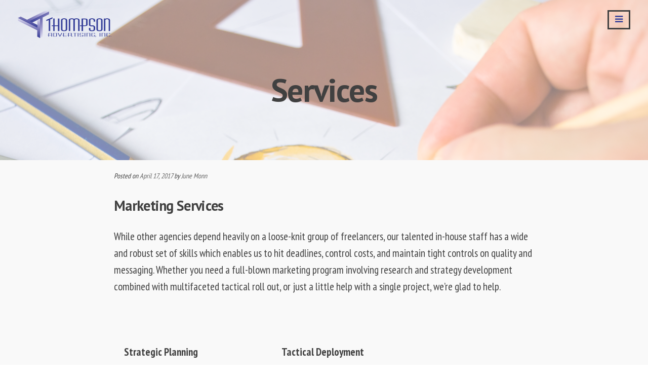

--- FILE ---
content_type: text/html; charset=UTF-8
request_url: http://thompsonadvertisinginc.com/project/our_services/
body_size: 6410
content:
<!DOCTYPE html>
<html lang="en-US">
<head>
<meta charset="UTF-8">
<meta name="viewport" content="width=device-width, initial-scale=1">
<link rel="profile" href="http://gmpg.org/xfn/11">
<link rel="pingback" href="http://thompsonadvertisinginc.com/xmlrpc.php"> 
<title>Services &#8211; Thompson Advertising, Inc</title>
<link rel='dns-prefetch' href='//fonts.googleapis.com' />
<link rel='dns-prefetch' href='//s.w.org' />
<link rel="alternate" type="application/rss+xml" title="Thompson Advertising, Inc &raquo; Feed" href="http://thompsonadvertisinginc.com/feed/" />
		<script type="text/javascript">
			window._wpemojiSettings = {"baseUrl":"https:\/\/s.w.org\/images\/core\/emoji\/11.2.0\/72x72\/","ext":".png","svgUrl":"https:\/\/s.w.org\/images\/core\/emoji\/11.2.0\/svg\/","svgExt":".svg","source":{"concatemoji":"http:\/\/thompsonadvertisinginc.com\/wp-includes\/js\/wp-emoji-release.min.js?ver=5.1.19"}};
			!function(e,a,t){var n,r,o,i=a.createElement("canvas"),p=i.getContext&&i.getContext("2d");function s(e,t){var a=String.fromCharCode;p.clearRect(0,0,i.width,i.height),p.fillText(a.apply(this,e),0,0);e=i.toDataURL();return p.clearRect(0,0,i.width,i.height),p.fillText(a.apply(this,t),0,0),e===i.toDataURL()}function c(e){var t=a.createElement("script");t.src=e,t.defer=t.type="text/javascript",a.getElementsByTagName("head")[0].appendChild(t)}for(o=Array("flag","emoji"),t.supports={everything:!0,everythingExceptFlag:!0},r=0;r<o.length;r++)t.supports[o[r]]=function(e){if(!p||!p.fillText)return!1;switch(p.textBaseline="top",p.font="600 32px Arial",e){case"flag":return s([55356,56826,55356,56819],[55356,56826,8203,55356,56819])?!1:!s([55356,57332,56128,56423,56128,56418,56128,56421,56128,56430,56128,56423,56128,56447],[55356,57332,8203,56128,56423,8203,56128,56418,8203,56128,56421,8203,56128,56430,8203,56128,56423,8203,56128,56447]);case"emoji":return!s([55358,56760,9792,65039],[55358,56760,8203,9792,65039])}return!1}(o[r]),t.supports.everything=t.supports.everything&&t.supports[o[r]],"flag"!==o[r]&&(t.supports.everythingExceptFlag=t.supports.everythingExceptFlag&&t.supports[o[r]]);t.supports.everythingExceptFlag=t.supports.everythingExceptFlag&&!t.supports.flag,t.DOMReady=!1,t.readyCallback=function(){t.DOMReady=!0},t.supports.everything||(n=function(){t.readyCallback()},a.addEventListener?(a.addEventListener("DOMContentLoaded",n,!1),e.addEventListener("load",n,!1)):(e.attachEvent("onload",n),a.attachEvent("onreadystatechange",function(){"complete"===a.readyState&&t.readyCallback()})),(n=t.source||{}).concatemoji?c(n.concatemoji):n.wpemoji&&n.twemoji&&(c(n.twemoji),c(n.wpemoji)))}(window,document,window._wpemojiSettings);
		</script>
		<style type="text/css">
img.wp-smiley,
img.emoji {
	display: inline !important;
	border: none !important;
	box-shadow: none !important;
	height: 1em !important;
	width: 1em !important;
	margin: 0 .07em !important;
	vertical-align: -0.1em !important;
	background: none !important;
	padding: 0 !important;
}
</style>
	<link rel='stylesheet' id='wp-block-library-css'  href='http://thompsonadvertisinginc.com/wp-includes/css/dist/block-library/style.min.css?ver=5.1.19' type='text/css' media='all' />
<link rel='stylesheet' id='contact-form-7-css'  href='http://thompsonadvertisinginc.com/wp-content/plugins/contact-form-7/includes/css/styles.css?ver=5.1.1' type='text/css' media='all' />
<link rel='stylesheet' id='mt-clients-style-css'  href='http://thompsonadvertisinginc.com/wp-content/plugins/mt_clients/css/grid.css?ver=5.1.19' type='text/css' media='all' />
<link rel='stylesheet' id='mt-menu-style-css-css'  href='http://thompsonadvertisinginc.com/wp-content/plugins/mt_menu/css/mt-menu-style.css?ver=5.1.19' type='text/css' media='all' />
<link rel='stylesheet' id='mt-projects-style-css'  href='http://thompsonadvertisinginc.com/wp-content/plugins/mt_projects/css/grid.css?ver=5.1.19' type='text/css' media='all' />
<link rel='stylesheet' id='mt-projects-style-css-css'  href='http://thompsonadvertisinginc.com/wp-content/plugins/mt_projects/css/mt-projects-style.css?ver=5.1.19' type='text/css' media='all' />
<link rel='stylesheet' id='mt-projects-luna-css-css'  href='http://thompsonadvertisinginc.com/wp-content/plugins/mt_projects/css/mt-projects-luna.css?ver=5.1.19' type='text/css' media='all' />
<link rel='stylesheet' id='mt-projects-venture-css-css'  href='http://thompsonadvertisinginc.com/wp-content/plugins/mt_projects/css/mt-projects-venture.css?ver=5.1.19' type='text/css' media='all' />
<link rel='stylesheet' id='mt-testimonials-style-css'  href='http://thompsonadvertisinginc.com/wp-content/plugins/mt_testimonials/css/grid.css?ver=5.1.19' type='text/css' media='all' />
<link rel='stylesheet' id='chld_thm_cfg_parent-css'  href='http://thompsonadvertisinginc.com/wp-content/themes/luna_premium/style.css?ver=5.1.19' type='text/css' media='all' />
<link rel='stylesheet' id='luna-style-css'  href='http://thompsonadvertisinginc.com/wp-content/themes/luna_premium-child/style.css?ver=1.1.4.1492445821' type='text/css' media='all' />
<style id='luna-style-inline-css' type='text/css'>
h1, h2, h3, h4, h5, h6, .page-entry-header .entry-title { font-family: PT Sans; }
body, button, input, select, textarea { font-family: PT Sans Narrow; }

</style>
<link rel='stylesheet' id='luna-menu-css'  href='http://thompsonadvertisinginc.com/wp-content/themes/luna_premium/css/jPushMenu.css?ver=5.1.19' type='text/css' media='all' />
<link rel='stylesheet' id='luna-font-awesome-css'  href='http://thompsonadvertisinginc.com/wp-content/themes/luna_premium/fonts/font-awesome.css?ver=5.1.19' type='text/css' media='all' />
<link rel='stylesheet' id='luna-column-clear-css'  href='http://thompsonadvertisinginc.com/wp-content/themes/luna_premium/css/mt-column-clear.css?ver=5.1.19' type='text/css' media='all' />
<link rel='stylesheet' id='chld_thm_cfg_separate-css'  href='http://thompsonadvertisinginc.com/wp-content/themes/luna_premium-child/ctc-style.css?ver=1.1.4.1492445821' type='text/css' media='all' />
<link rel='stylesheet' id='luna-headings-fonts-css'  href='//fonts.googleapis.com/css?family=PT+Sans%3A400%2C700%2C400italic%2C700italic&#038;ver=5.1.19' type='text/css' media='all' />
<link rel='stylesheet' id='luna-body-fonts-css'  href='//fonts.googleapis.com/css?family=PT+Sans+Narrow%3A400%2C700&#038;ver=5.1.19' type='text/css' media='all' />
<script type='text/javascript' src='http://thompsonadvertisinginc.com/wp-includes/js/jquery/jquery.js?ver=1.12.4'></script>
<script type='text/javascript' src='http://thompsonadvertisinginc.com/wp-includes/js/jquery/jquery-migrate.min.js?ver=1.4.1'></script>
<link rel='https://api.w.org/' href='http://thompsonadvertisinginc.com/wp-json/' />
<link rel="EditURI" type="application/rsd+xml" title="RSD" href="http://thompsonadvertisinginc.com/xmlrpc.php?rsd" />
<link rel="wlwmanifest" type="application/wlwmanifest+xml" href="http://thompsonadvertisinginc.com/wp-includes/wlwmanifest.xml" /> 
<link rel='prev' title='Samples' href='http://thompsonadvertisinginc.com/project/web-development/' />
<meta name="generator" content="WordPress 5.1.19" />
<link rel='shortlink' href='http://thompsonadvertisinginc.com/?p=691' />
<link rel="alternate" type="application/json+oembed" href="http://thompsonadvertisinginc.com/wp-json/oembed/1.0/embed?url=http%3A%2F%2Fthompsonadvertisinginc.com%2Fproject%2Four_services%2F" />
<link rel="alternate" type="text/xml+oembed" href="http://thompsonadvertisinginc.com/wp-json/oembed/1.0/embed?url=http%3A%2F%2Fthompsonadvertisinginc.com%2Fproject%2Four_services%2F&#038;format=xml" />
<script type="text/javascript">
(function(url){
	if(/(?:Chrome\/26\.0\.1410\.63 Safari\/537\.31|WordfenceTestMonBot)/.test(navigator.userAgent)){ return; }
	var addEvent = function(evt, handler) {
		if (window.addEventListener) {
			document.addEventListener(evt, handler, false);
		} else if (window.attachEvent) {
			document.attachEvent('on' + evt, handler);
		}
	};
	var removeEvent = function(evt, handler) {
		if (window.removeEventListener) {
			document.removeEventListener(evt, handler, false);
		} else if (window.detachEvent) {
			document.detachEvent('on' + evt, handler);
		}
	};
	var evts = 'contextmenu dblclick drag dragend dragenter dragleave dragover dragstart drop keydown keypress keyup mousedown mousemove mouseout mouseover mouseup mousewheel scroll'.split(' ');
	var logHuman = function() {
		if (window.wfLogHumanRan) { return; }
		window.wfLogHumanRan = true;
		var wfscr = document.createElement('script');
		wfscr.type = 'text/javascript';
		wfscr.async = true;
		wfscr.src = url + '&r=' + Math.random();
		(document.getElementsByTagName('head')[0]||document.getElementsByTagName('body')[0]).appendChild(wfscr);
		for (var i = 0; i < evts.length; i++) {
			removeEvent(evts[i], logHuman);
		}
	};
	for (var i = 0; i < evts.length; i++) {
		addEvent(evts[i], logHuman);
	}
})('//thompsonadvertisinginc.com/?wordfence_lh=1&hid=D97D689EAE7D77B348C24F89688DCE80');
</script><!--[if lt IE 9]>
<script src="http://thompsonadvertisinginc.com/wp-content/themes/luna_premium/js/html5shiv.js"></script>
<![endif]-->
	
 	



	
	<!-- luna customizer CSS --> 
	<style> 
		
				.cbp-spmenu { background: #222222; }
				
				.cbp-spmenu a { color: #ffffff; }
				
				.navigation-container .toggle-menu { border-color: #404040; }
				
				.navigation-container .toggle-menu:hover { background-color: #000000; }
				
				.navigation-container .toggle-menu:hover { border-color: #000000; }
		 
		
				.navigation-container .toggle-menu .fa { color: #353e99; }
				
		  
		
				.cbp-spmenu a:hover { color: #ffffff; }  
				
		
				#home-hero { background-color: #353e99; }  
				
				#home-hero h1 { color: #353e99; }  
				
				#home-hero p { color: #000000; }  
		 
		
		 
		
		 
		
				
				
				
				#home-works { background: #f1f1f1; }
				
				
				#home-works .single-work a, .single-work span h5 a, .single-work span h5, .single-work span h6 { color: #353e99; } 
				
		  
		
		
		 
		
		
				.home-widget-one { background: #f4f4f4; } 
				
				.home-widget-one h1, .home-widget-one h2, .home-widget-one h3, .home-widget-one h4, .home-widget-one h5, .home-widget-one h6 { color: #353e99; }
				
				
				
				
		
		 
		
		 
		
		 
		
				
				
		
				
				
				
		 
		
				
		
		 
		
		 
		
		 
		
				
				
		
		
				
				
				
		 
		
				
		
		 
		
		 
		
		 
		
				
				
		
		
				
				
				
				
				
				
		 
		
		 
		
				
				
		
		
				.site-footer { background: #cecece; } 
		 
		
				.site-footer, .site-footer p { color: #000000; }
				
				.site-footer h1, .site-footer h2, .site-footer h3, .site-footer h4, .site-footer h5, .site-footer h6 { color: #353e99; } 
				  
				
				
				.site-info { background-color: #000000; }  
				
				.site-info { color: #ffffff; }  
		 
		
				.site-info a { color: #353e99; }  
				
				.site-info a:hover { color: #ffffff; }  
		 
		
		
		 
		
				
				
		
				
				
				
				
		 
		.page-entry-header { background-color: #353e99; }
				
				body, p { font-size: 21px; } 
				
				h1.site-title a { color: #353e99; } 
				
		  
		
		
		
				
				
				
		 
		
				
				
		  
		
		 
		
		
		
		 
		
				
		 
		
		 
		
				
		
		  
		
		 
		
				
		 
		
		 
		
		 
		
		
		
				
				
				#secondary > #mt-testimonials .testimonial p, .shortcodes .testimonial p  { font-style: italic; } 
				
		 
		
				
		 
		 
		
		 
		
		
		 
		
		
		
				
				
				
		 
		
		 
		
		  
		
				
		 
		
				.home-news-post { text-align: left; } 
				
		
	</style>
</head>

<body class="project-template-default single single-project postid-691 group-blog">
<div id="page" class="hfeed site">
	<a class="skip-link screen-reader-text" href="#content">Skip to content</a>

	<header id="masthead" class="site-header" role="banner">
		<div class="site-branding">
			
                           
    			<div class="site-logo site-title"> 
       				<a href='http://thompsonadvertisinginc.com/' title='Thompson Advertising, Inc' rel='home'>
                    <img src='http://thompsonadvertisinginc.com/wp-content/uploads/2017/04/Thompson_logo_Violet.png' width="185" alt="Thompson Advertising, Inc">
                    </a> 
    			</div><!-- site-logo -->
                
			 
            
		</div><!-- .site-branding -->

		<div class="navigation-container">
        	<button class="toggle-menu menu-right push-body">
            
            <i class="fa fa-bars"></i>            
          	</button>
        </div>
	</header><!-- #masthead -->
    
    <nav class="cbp-spmenu cbp-spmenu-vertical cbp-spmenu-right">
        <div class="menu-top-right-navigation-container"><ul id="primary-menu" class="menu"><li id="menu-item-565" class="menu-item menu-item-type-post_type menu-item-object-page menu-item-home menu-item-565"><a href="http://thompsonadvertisinginc.com/">Home</a></li>
<li id="menu-item-296" class="menu-item menu-item-type-post_type menu-item-object-page menu-item-296"><a href="http://thompsonadvertisinginc.com/why-us/">Why Us?</a></li>
<li id="menu-item-517" class="menu-item menu-item-type-post_type menu-item-object-page menu-item-517"><a href="http://thompsonadvertisinginc.com/services-2/">Services</a></li>
<li id="menu-item-34" class="menu-item menu-item-type-post_type menu-item-object-page menu-item-34"><a href="http://thompsonadvertisinginc.com/contact-us/">Contact Us</a></li>
<li id="menu-item-831" class="menu-item menu-item-type-custom menu-item-object-custom menu-item-831"><a href="http://thompsonadvertisinginc.com/project/some-testimonials/">Testimonials</a></li>
<li id="menu-item-832" class="menu-item menu-item-type-post_type menu-item-object-project menu-item-832"><a href="http://thompsonadvertisinginc.com/project/useful-articles/">Articles</a></li>
</ul></div>    </nav>

	<div id="content" class="site-content">

<section id="page-content-container" class="blog-single-post">

	    
    			            
	<header class="page-entry-header" style="background-image: url('http://thompsonadvertisinginc.com/wp-content/uploads/2017/04/LightBulb.jpg');">
    	<div class="grid grid-pad">
        	<div class="col-1-1">
				<h1 class="entry-title">Services</h1>            </div>
        </div>
        <div class="entry-overlay"></div>
	</header><!-- .entry-header -->
 
<div class="entry-content-wrapper"> 
	<div class="grid grid-pad page-full-contain">
    	<div class="col-1-1">      
            <div id="primary" class="content-area shortcodes">
                <main id="main" class="site-main" role="main">
                
                    
<article id="post-691" class="post-691 project type-project status-publish has-post-thumbnail hentry category-overview">
	<header class="entry-header">
		<div class="entry-meta">
			<span class="posted-on">Posted on <a href="http://thompsonadvertisinginc.com/project/our_services/" rel="bookmark"><time class="entry-date published" datetime="2017-04-17T20:41:46+00:00">April 17, 2017</time><time class="updated" datetime="2017-05-08T21:24:26+00:00">May 8, 2017</time></a></span><span class="byline"> by <span class="author vcard"><a class="url fn n" href="http://thompsonadvertisinginc.com/author/june/">June Monn</a></span></span>		</div><!-- .entry-meta -->
	</header><!-- .entry-header -->

	<div class="entry-content">
		<h3>Marketing Services</h3>
<p>While other agencies depend heavily on a loose-knit group of freelancers, our talented in-house staff has a wide and robust set of skills which enables us to hit deadlines, control costs, and maintain tight controls on quality and messaging. Whether you need a full-blown marketing program involving research and strategy development combined with multifaceted tactical roll out, or just a little help with a single project, we&#8217;re glad to help.</p>
<p>&nbsp;</p>
<div style="float: left; width: 35%; margin: 0 20px;">
<p><strong>Strategic Planning</strong></p>
<ul>
<li>Corporate Identity</li>
<li>Brand Development</li>
<li>Marketing Plan Development</li>
<li>Market Research</li>
<li>Media Planning</li>
<li>Direct Marketing</li>
<li>Business-to-Business Marketing</li>
</ul>
</div>
<div style="float: left; width: 40%;">
<p><strong>Tactical Deployment </strong></p>
<ul>
<li>Media Advertising</li>
<li>Support Collateral</li>
<li>Copy writing</li>
<li>Photography</li>
<li>Illustration</li>
<li>Brand Mascots</li>
<li>Multimedia</li>
<li>Animation</li>
<li>Web Design</li>
<li>Ecommerce Solutions</li>
<li>SEO (Search Engine Optimization)</li>
<li>SEM (Search Engine Marketing)</li>
<li>CMS (Content Managment System)</li>
<li>Social Media Services</li>
<li>Pay-Per-Click Campaigns</li>
<li>Email Promotions</li>
<li>Video Production</li>
<li>Catalogs</li>
<li>POP and Packaging</li>
<li>Tradeshows</li>
</ul>
</div>
			</div><!-- .entry-content -->

	<footer class="entry-footer">
			</footer><!-- .entry-footer -->
</article><!-- #post-## -->
        
                    
	<nav class="navigation post-navigation" role="navigation">
		<h2 class="screen-reader-text">Post navigation</h2>
		<div class="nav-links"><div class="nav-previous"><a href="http://thompsonadvertisinginc.com/project/web-development/" rel="prev">Samples</a></div></div>
	</nav>        
                            
                        
                </main><!-- #main -->
            </div><!-- #primary -->
		</div>
	</div>
</div>
</section>

	</div><!-- #content -->
    
    
    
	<footer id="colophon" class="site-footer" role="contentinfo">
        <div class="grid grid-pad">
        
        	        
        
        							<div class="col-1-4">
            			<aside id="luna_contact_info-2" class="widget luna_contact_info_widget"><h1 class="widget-title">Contact Us</h1><div class="contact-address"><span>Address: </span>5121 SW Mallard Point, Lees Summit, MO 64082</div><div class="contact-phone"><span>Phone: </span>816.366.0199</div><div class="contact-email"><span>Email: </span><a href="mailto:davet@thompsonadvertisinginc.com">davet@thompsonadvertisinginc.com</a></div></aside>					</div>
            	            						<div class="col-1-4">
            			<aside id="text-3" class="widget widget_text"><h1 class="widget-title">More »</h1>			<div class="textwidget"><a href="https://www.facebook.com/thompsonadvertising" target="_new"><img src="/images/facebook.png" width="35" alt="Facebook" border="0" class="floatleft"> &nbsp;Facebook</a><br /><br />
<a href="http://www.toons4biz.com/" target="_new"><img src="/images/toons4biz.png" width="35" alt="Toons4biz" border="0" class="floatleft"> &nbsp;Toons4biz.com</a></div>
		</aside>					</div>
            	            						<div class="col-1-4">
            			<aside id="nav_menu-5" class="widget widget_nav_menu"><h1 class="widget-title">Pages</h1><div class="menu-footer-2-container"><ul id="menu-footer-2" class="menu"><li id="menu-item-52" class="menu-item menu-item-type-post_type menu-item-object-page menu-item-52"><a href="http://thompsonadvertisinginc.com/why-us/">Why Us?</a></li>
<li id="menu-item-515" class="menu-item menu-item-type-post_type menu-item-object-page menu-item-515"><a href="http://thompsonadvertisinginc.com/services-2/">Services</a></li>
<li id="menu-item-754" class="menu-item menu-item-type-post_type menu-item-object-page menu-item-754"><a href="http://thompsonadvertisinginc.com/testimonials-2/">Testimonials</a></li>
<li id="menu-item-304" class="menu-item menu-item-type-custom menu-item-object-custom menu-item-304"><a href="http://thompsonadvertisinginc.com/why-us/">Client List</a></li>
<li id="menu-item-49" class="menu-item menu-item-type-post_type menu-item-object-page menu-item-49"><a href="http://thompsonadvertisinginc.com/articles_list/">Articles List</a></li>
</ul></div></aside>					</div>
            	            						<div class="col-1-4"> 
            			<aside id="nav_menu-4" class="widget widget_nav_menu"><h1 class="widget-title">Articles</h1><div class="menu-articles-container"><ul id="menu-articles" class="menu"><li id="menu-item-351" class="menu-item menu-item-type-post_type menu-item-object-page menu-item-351"><a href="http://thompsonadvertisinginc.com/22-immutable-laws-of-marketing/">22 Immutable Laws of Marketing</a></li>
<li id="menu-item-352" class="menu-item menu-item-type-post_type menu-item-object-page menu-item-352"><a href="http://thompsonadvertisinginc.com/22-immutable-laws-of-branding/">22 Immutable Laws of Branding</a></li>
<li id="menu-item-354" class="menu-item menu-item-type-post_type menu-item-object-page menu-item-354"><a href="http://thompsonadvertisinginc.com/fishing-for-business/">Fishing for Business</a></li>
<li id="menu-item-345" class="menu-item menu-item-type-post_type menu-item-object-page menu-item-345"><a href="http://thompsonadvertisinginc.com/are-you-missing-sheet-music/">Are You Missing Sheet Music?</a></li>
<li id="menu-item-347" class="menu-item menu-item-type-post_type menu-item-object-page menu-item-347"><a href="http://thompsonadvertisinginc.com/the-single-most-powerful-questions-to-ask-yourself/">The Single Most Powerful Question</a></li>
<li id="menu-item-348" class="menu-item menu-item-type-post_type menu-item-object-page menu-item-348"><a href="http://thompsonadvertisinginc.com/how-to-write-ad-copy-that-sells/">How to Write Ad Copy That Sells</a></li>
<li id="menu-item-349" class="menu-item menu-item-type-post_type menu-item-object-page menu-item-349"><a href="http://thompsonadvertisinginc.com/direct-mail-101-dos-and-donts/">Direct Mail 101: Do&#8217;s and Don&#8217;ts</a></li>
<li id="menu-item-350" class="menu-item menu-item-type-post_type menu-item-object-page menu-item-350"><a href="http://thompsonadvertisinginc.com/bad-times-can-be-good-for-business/">Bad Times &#8211; Good for Business</a></li>
<li id="menu-item-353" class="menu-item menu-item-type-post_type menu-item-object-page menu-item-353"><a href="http://thompsonadvertisinginc.com/which-shoe-salesman-is-right/">Which Shoe Salesman is Right?</a></li>
<li id="menu-item-355" class="menu-item menu-item-type-post_type menu-item-object-page menu-item-355"><a href="http://thompsonadvertisinginc.com/what-word-do-you-own/">What Word Do You Own?</a></li>
<li id="menu-item-346" class="menu-item menu-item-type-post_type menu-item-object-page menu-item-346"><a href="http://thompsonadvertisinginc.com/success-secrets/">Success Secrets</a></li>
</ul></div></aside>					</div>
            	        
            
                        
        </div>
		<div class="site-info">
            <div class="grid grid-pad">
                <div class="col-1-1">
                
                    	<div class="col-1-2">
                        
                        	            
							 
        						Copyright © 2017 Thompson Advertising Inc. All Rights Reserved.							                            
                             
                        
                        </div>
                
                
                    	                        
                    		 
                            
                    	 
                        
                    
                </div>
            </div>
		</div><!-- .site-info -->
	</footer><!-- #colophon -->
</div><!-- #page -->

<script type='text/javascript'>
/* <![CDATA[ */
var wpcf7 = {"apiSettings":{"root":"http:\/\/thompsonadvertisinginc.com\/wp-json\/contact-form-7\/v1","namespace":"contact-form-7\/v1"}};
/* ]]> */
</script>
<script type='text/javascript' src='http://thompsonadvertisinginc.com/wp-content/plugins/contact-form-7/includes/js/scripts.js?ver=5.1.1'></script>
<script type='text/javascript' src='http://thompsonadvertisinginc.com/wp-content/themes/luna_premium/js/navigation.js?ver=20120206'></script>
<script type='text/javascript' src='http://thompsonadvertisinginc.com/wp-content/themes/luna_premium/js/skip-link-focus-fix.js?ver=20130115'></script>
<script type='text/javascript' src='http://thompsonadvertisinginc.com/wp-content/themes/luna_premium/js/jPushMenu.js?ver=5.1.19'></script>
<script type='text/javascript' src='http://thompsonadvertisinginc.com/wp-content/themes/luna_premium/js/luna.scripts.js?ver=5.1.19'></script>
<script type='text/javascript' src='http://thompsonadvertisinginc.com/wp-includes/js/wp-embed.min.js?ver=5.1.19'></script>

</body>
</html>


--- FILE ---
content_type: text/css
request_url: http://thompsonadvertisinginc.com/wp-content/themes/luna_premium-child/ctc-style.css?ver=1.1.4.1492445821
body_size: 60
content:
/*
CTC Separate Stylesheet
Updated: 2017-04-17 16:17:01
*/

